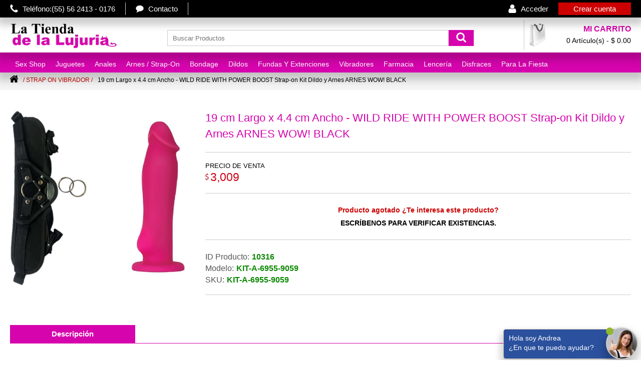

--- FILE ---
content_type: text/html; charset=UTF-8
request_url: https://www.latiendadelalujuria.com/strap-on-vibrador/19-cm-largo-x-4-4-cm-ancho-wild-ride-with-power-boost-strap-on-kit-dildo-y-arnes-arnes-wow-black/
body_size: 9866
content:
<!DOCTYPE html><html lang="es-MX"><head><title>&#129351;&#129351; 19 cm Largo x 4.4 cm Ancho - WILD RIDE WITH POWER BOOST Strap-on Kit Dildo y Arnes ARNES WOW! BLACK</title><meta charset="UTF-8"><meta http-equiv="Content-Type" content="text/html; charset=UTF-8"><meta name="description" content=""><meta NAME="KEYWORDS" CONTENT=""><meta name="author" content="La Tienda de la Lujuria"><meta NAME="Resource-type" CONTENT="Document"><meta NAME="DateCreated" CONTENT="GMT-6"><meta NAME="robots" content="index"><meta NAME="distribution" CONTENT="global"><meta name="viewport" content="width=device-width, initial-scale=1, maximum-scale=5"><meta name="apple-mobile-web-app-capable" content="yes"><meta property="og:type" content="article"><meta property="og:title" content="19 cm Largo x 4.4 cm Ancho - WILD RIDE WITH POWER BOOST Strap-on Kit Dildo y Arnes ARNES WOW! BLACK"><meta property="og:site_name" content="La Tienda de la Lujuria"><meta property="og:url" content="https://www.latiendadelalujuria.com/strap-on-vibrador/19-cm-largo-x-4-4-cm-ancho-wild-ride-with-power-boost-strap-on-kit-dildo-y-arnes-arnes-wow-black/"><meta property="og:description" content=""><meta property="og:image" content="https://www.latiendadelalujuria.com/file/25413/icon.jpg"><meta property="og:updated_time" content="2023-05-08T01:18:53:-06:00"><meta property="og:locale" content="es_MX"><meta property="fb:admins" content="118120098381638"><meta property="fb:app_id" content=""><meta name="twitter:title" content="19 cm Largo x 4.4 cm Ancho - WILD RIDE WITH POWER BOOST Strap-on Kit Dildo y Arnes ARNES WOW! BLACK"><meta name="twitter:description" content=""><meta name="twitter:card" content=""><meta name="twitter:url" content="https://www.latiendadelalujuria.com/strap-on-vibrador/19-cm-largo-x-4-4-cm-ancho-wild-ride-with-power-boost-strap-on-kit-dildo-y-arnes-arnes-wow-black/"><meta name="twitter:image" content="https://www.latiendadelalujuria.com/file/25413/icon.jpg"><meta name="twitter:site" content="@TiendaLujuria"><meta name="twitter:creator" content="@TiendaLujuria"><meta property="article:published_time" content="2023-05-08T01:18:53:-06:00"><meta property="article:modified_time" content="2023-05-08T01:18:53:-06:00"><meta property="article:section" content="Tienda en Linea"><meta property="article:tag" content="Strap on Vibrador"><link rel="canonical" href="https://www.latiendadelalujuria.com/strap-on-vibrador/19-cm-largo-x-4-4-cm-ancho-wild-ride-with-power-boost-strap-on-kit-dildo-y-arnes-arnes-wow-black/"><link rel="icon" href="https://www.latiendadelalujuria.com/favicon.ico" type="image/x-icon"/><link rel="shortcut icon" href="https://www.latiendadelalujuria.com/favicon.ico" type="image/x-icon"/><link rel="apple-touch-icon" sizes="57x57" href="https://www.latiendadelalujuria.com/favicon/apple-icon-57x57.png"><link rel="apple-touch-icon" sizes="60x60" href="https://www.latiendadelalujuria.com/favicon/apple-icon-60x60.png"><link rel="apple-touch-icon" sizes="72x72" href="https://www.latiendadelalujuria.com/favicon/apple-icon-72x72.png"><link rel="apple-touch-icon" sizes="76x76" href="https://www.latiendadelalujuria.com/favicon/apple-icon-76x76.png"><link rel="apple-touch-icon" sizes="114x114" href="https://www.latiendadelalujuria.com/favicon/apple-icon-114x114.png"><link rel="apple-touch-icon" sizes="120x120" href="https://www.latiendadelalujuria.com/favicon/apple-icon-120x120.png"><link rel="apple-touch-icon" sizes="144x144" href="https://www.latiendadelalujuria.com/favicon/apple-icon-144x144.png"><link rel="apple-touch-icon" sizes="152x152" href="https://www.latiendadelalujuria.com/favicon/apple-icon-152x152.png"><link rel="apple-touch-icon" sizes="180x180" href="https://www.latiendadelalujuria.com/favicon/apple-icon-180x180.png"><link rel="icon" type="image/png" sizes="192x192"  href="https://www.latiendadelalujuria.com/favicon/android-icon-192x192.png"><link rel="icon" type="image/png" sizes="32x32" href="https://www.latiendadelalujuria.com/favicon/favicon-32x32.png"><link rel="icon" type="image/png" sizes="96x96" href="https://www.latiendadelalujuria.com/favicon/favicon-96x96.png"><link rel="icon" type="image/png" sizes="16x16" href="https://www.latiendadelalujuria.com/favicon/favicon-16x16.png"><link rel="manifest" href="https://www.latiendadelalujuria.com/favicon/manifest.json"><meta name="msapplication-TileColor" content="#FFFFFF"><meta name="msapplication-TileImage" content="https://www.latiendadelalujuria.com/favicon/ms-icon-144x144.png"><meta name="theme-color" content="#d604ad"><script src="https://www.latiendadelalujuria.com/template/JAVA/main.js?v=20250202133037"></script><link rel="stylesheet" type="text/css" href="https://www.latiendadelalujuria.com/template/css/1/index.css?v=20250202133037" media="all"><script src="https://www.latiendadelalujuria.com/template/CUERPO/product/1/1.js?v=20250202133037"></script>


<script type="application/ld+json">{"@context": "https://www.latiendadelalujuria.com","@type": "Produc","headline": "19 cm Largo x 4.4 cm Ancho - WILD RIDE WITH POWER BOOST Strap-on Kit Dildo y Arnes ARNES WOW! BLACK","image": "https://www.latiendadelalujuria.com/file/25413/icon.jpg","author": {"@type": "Empresa","name": "La Tienda de la Lujuria"},"datePublished": "2023-05-08","articleBody": ""}</script></head><body onload="main();" onresize="main();" id="jprocesar"><script>function inicio(){}</script><nav class="wfl" id="menu_id"><div class="sombra m-b1 antisombra"><a href="tel:555624130176" title="Tel&eacute;fono La Tienda de la Lujuria" class="m-tel m-bot-b1 fx-texto2">Tel&eacute;fono:(55) 56 2413 - 0176</a><a href="https://www.latiendadelalujuria.com/contacto/" class="m-men m-bot-b1 fx-texto2">Contacto</a><div class="m-bot-opci"><a href="https://www.latiendadelalujuria.com/account/" class="m-i fx-texto2" rel="nofollow">Acceder</a><a href="https://www.latiendadelalujuria.com/account/register/" class="m-c fx-texto2" rel="nofollow">Crear cuenta</a></div></div><div class="m-none-b2 m-b2 sombra" id="mjbusc"><a href="https://www.latiendadelalujuria.com" class="m-logo" title="La Tienda de la Lujuria"><img loading="lazy" src="https://www.latiendadelalujuria.com/template/img/logo.webp" width="214" height="60" title="La Tienda de la Lujuria" alt="La Tienda de la Lujuria"></a><div class="m-porta-b"><form action="https://www.latiendadelalujuria.com/search/" method="post" onsubmit="procesar_exe()" placeholder="Buscar Productos" class="menu_buscar_form"><input type="text" placeholder="Buscar Productos" value="" name="q" class="buscar-input"><button type="submit" title="Buscar" class="buscar-boton"></button></form></div><div class="m-mica pointer" onclick="m_list();"><div class="m-mica-t">MI CARRITO</div><div class="m-mica-p" id="marticulos_pc">0 Art&iacute;culo(s) - $ 0.00</div></div></div><div class="m-none-b3 m-b3 sombra m-b3-c0" id="mjmenu"><div class="row m-anti-row"><a title="La Tienda De La Lujuria" href="https://www.latiendadelalujuria.com" class="m-link" id="mjc1" onmouseenter="m_on1();" onmousemove="m_on1();" onselect="m_on1();" onmouseout="m_of1();" onmouseover="m_on1();">Sex Shop </a><div id="mjcmv1" onclick="mj_mv1();" class="m-mv-pes"></div><div class="m-porta-link"><div class="display_none m-porta-sm-0-1 m-porta-sm sombra" id="mj1" onmouseout="m_of1();" onmouseover="m_on1();"><a title="Outlet Sex Shop Juguetes y productos erot&iacute;cos" href="https://www.latiendadelalujuria.com/outlet/" class="m-link-sub">Articulos Y Juguetes De Outlet</a><a title="Sex Shop Para Gays" href="https://www.latiendadelalujuria.com/gay/" class="m-link-sub">Gays</a><a title="Sex Shop Para Hombres" href="https://www.latiendadelalujuria.com/hombres/" class="m-link-sub">Hombres</a><a title="Sex Shop Para Lesbianas" href="https://www.latiendadelalujuria.com/lesbianas/" class="m-link-sub">Lesbianas</a><a title="Sex Shop Para Mujeres" href="https://www.latiendadelalujuria.com/mujeres/" class="m-link-sub">Mujeres</a></div></div><a title="Juguetes Sexuales" href="https://www.latiendadelalujuria.com/juguetes-sexuales/" class="m-link" id="mjc2" onmouseenter="m_on2();" onmousemove="m_on2();" onselect="m_on2();" onmouseout="m_of2();" onmouseover="m_on2();">Juguetes </a><div id="mjcmv2" onclick="mj_mv2();" class="m-mv-pes"></div><div class="m-porta-link"><div class="display_none m-porta-sm2 m-porta-sm sombra" id="mj2" onmouseout="m_of2();" onmouseover="m_on2();"><div class="m-porta-sm-c"><div class="m-porta-col"><a title="Anillo de Contencion Para El Pene" href="https://www.latiendadelalujuria.com/anillo-de-contencion/" class="m-link-sub">Anillo De Contencion</a><a title="Anillos Vibradores Para El Pene" href="https://www.latiendadelalujuria.com/anillos-para-clitoris/" class="m-link-sub">Anillos Vibradores</a><a title="Arnes y Strap on Para Mujeres" href="https://www.latiendadelalujuria.com/strap-on/" class="m-link-sub">Arnes / Strapon</a><a title="Bala Vibradoras Sexuales" href="https://www.latiendadelalujuria.com/bala-vibradora-sexual/" class="m-link-sub">Balas Vibradoras</a><a title="Bala Vibradoras Sexuales A Control remoto" href="https://www.latiendadelalujuria.com/balas-vibradoras/" class="m-link-sub">Balas Vibradoras Remoto</a><a title="Bolas Vaginales Kegel, Bolas Chinas" href="https://www.latiendadelalujuria.com/bolas/" class="m-link-sub">Bolas Kegel</a><a title="Bolas Vaginales Kegel, Bolas Chinas Con Vibradpr" href="https://www.latiendadelalujuria.com/bolas-vaginales-kegel-con-vibrador/" class="m-link-sub">Bolas Kegel Con Vibrador</a><a title="Bombas De Vacio Para El Pene" href="https://www.latiendadelalujuria.com/bombas-de-vacio/" class="m-link-sub">Bombas De Vacío</a><a title="Bondage, Fetiches Y Sadomasoquismo" href="https://www.latiendadelalujuria.com/bondage/" class="m-link-sub">Bondage BDSM</a></div><div class="m-porta-col"><a title="Datos Sexuales" href="https://www.latiendadelalujuria.com/dados-sexuales/" class="m-link-sub">Dados Sexuales</a><a title="Dildos y Consoladores" href="https://www.latiendadelalujuria.com/dildos/" class="m-link-sub">Dildos y Consoladores</a><a title="Fundas y Extenciones Para El Pene" href="https://www.latiendadelalujuria.com/fundas-y-extensiones/" class="m-link-sub">Fundas y Extensiones</a><a title="Juegos De mesas Sexuales" href="https://www.latiendadelalujuria.com/juegos-de-mesa/" class="m-link-sub">Juegos De Mesa</a><a title="Juguetes Sexuales Anales" href="https://www.latiendadelalujuria.com/juguetes-anales/" class="m-link-sub">Juguetes Anales</a><a title="Juguetes Sexuales Inflables" href="https://www.latiendadelalujuria.com/juguetes-inflables/" class="m-link-sub">Juguetes Inflables</a><a title="Masturbadores Para Hombres" href="https://www.latiendadelalujuria.com/masturbadores/" class="m-link-sub">Masturbadores</a><a title="Accesorios para Pole Dancer" href="https://www.latiendadelalujuria.com/pole-dance/" class="m-link-sub">Pole Dancer</a><a title="Vibradores Sexuales" href="https://www.latiendadelalujuria.com/vibradores/" class="m-link-sub">Vibradores Sexuales</a></div></div></div></div><a title="Juguetes Anales" href="https://www.latiendadelalujuria.com/juguetes-anales/" class="m-link" id="mjc3" onmouseenter="m_on3();" onmousemove="m_on3();" onselect="m_on3();" onmouseout="m_of3();" onmouseover="m_on3();">Anales </a><div id="mjcmv3" onclick="mj_mv3();" class="m-mv-pes"></div><div class="m-porta-link"><div class="display_none m-porta-sm3 m-porta-sm sombra" id="mj3" onmouseout="m_of3();" onmouseover="m_on3();"><a title="Bolas Para El Ano" href="https://www.latiendadelalujuria.com/bolas-anales/" class="m-link-sub">Bolas Anales</a><a title="Limpieza Anal" href="https://www.latiendadelalujuria.com/enema-ducha-anal/" class="m-link-sub">Ducha Anal</a><a title="Kit De Juguetes Anales" href="https://www.latiendadelalujuria.com/kit-de-juguetes-anales/" class="m-link-sub">Kit De Juguetes Anales</a><a title="Masageador Prostatico" href="https://www.latiendadelalujuria.com/vibrador-prostatico/" class="m-link-sub">Masageador Prostatico</a><a title="Plug Anales" href="https://www.latiendadelalujuria.com/plug-anal/" class="m-link-sub">Plug Anal</a><a title="Plug Anal Con Cola" href="https://www.latiendadelalujuria.com/plug-anal-cola-de-zorro-gato-caballo/" class="m-link-sub">Plug Anales Con Cola</a><a title="Plug Anales Con Vibrador" href="https://www.latiendadelalujuria.com/plug-anal-con-vibrador/" class="m-link-sub">Plug Anal Con Vibrador</a><a title="Vibradores Anales Para Hombres" href="https://www.latiendadelalujuria.com/vibrador-anal-para-hombres/" class="m-link-sub">Vibradores Anales Para Hombres</a><a title="Vibradores Anales Para Mujeres" href="https://www.latiendadelalujuria.com/vibrador-anal-para-mujeres/" class="m-link-sub">Vibradores Anales Para Mujeres</a></div></div><a title="Strap-on Arnes Para Mujeres" href="https://www.latiendadelalujuria.com/strap-on/" class="m-link" id="mjc4" onmouseenter="m_on4();" onmousemove="m_on4();" onselect="m_on4();" onmouseout="m_of4();" onmouseover="m_on4();">Arnes / Strap-On </a><div id="mjcmv4" onclick="mj_mv4();" class="m-mv-pes"></div><div class="m-porta-link"><div class="display_none m-porta-sm4 m-porta-sm sombra" id="mj4" onmouseout="m_of4();" onmouseover="m_on4();"><a title="Arnes Para Dildos" href="https://www.latiendadelalujuria.com/strapon-para-dildos/" class="m-link-sub">Arneses Para Dildos</a><a title="Arnes Con Consolador De Silicona" href="https://www.latiendadelalujuria.com/arnes/" class="m-link-sub">Strap On Con Dildo</a><a title="Arnes Con Vibrador" href="https://www.latiendadelalujuria.com/strap-on-vibrador/" class="m-link-sub">Strap On Con Vibrador</a><a title="Arnes Con Doble Penetración" href="https://www.latiendadelalujuria.com/strap-on-doble-penetracion/" class="m-link-sub">Strap On Doble Penetración</a><a title="Arnes Con Sin Correas" href="https://www.latiendadelalujuria.com/strap-on-sin-correas/" class="m-link-sub">Strap On Sin correas</a><a title="Arnes Strap On para Hombres" href="https://www.latiendadelalujuria.com/fundas-para-el-pene-con-arnes/" class="m-link-sub">Strap Para Hombres</a></div></div><a title="Bondage, Sadomasoquismos y Fetiches" href="https://www.latiendadelalujuria.com/bondage/" class="m-link" id="mjc5" onmouseenter="m_on5();" onmousemove="m_on5();" onselect="m_on5();" onmouseout="m_of5();" onmouseover="m_on5();">Bondage </a><div id="mjcmv5" onclick="mj_mv5();" class="m-mv-pes"></div><div class="m-porta-link"><div class="display_none m-porta-sm5 m-porta-sm sombra" id="mj5" onmouseout="m_of5();" onmouseover="m_on5();"><div class="m-porta-sm-c"><div class="m-porta-col"><a title="Antifazes Y Mascaras Sexuales Bondage y fetichistas" href="https://www.latiendadelalujuria.com/antifazes-y-mascaras/" class="m-link-sub">Antifazes Y Mascaras</a><a title="Cinturones de castidad" href="https://www.latiendadelalujuria.com/castidad/" class="m-link-sub">Castidad</a><a title="Columpios Para Posiciones Sexuales" href="https://www.latiendadelalujuria.com/columpios-para-sexo/" class="m-link-sub">Columpios Para Sexo</a><a title="Esposas y Sogas Bondage" href="https://www.latiendadelalujuria.com/esposas/" class="m-link-sub">Esposas Y Sogas</a><a title="Juguetes Sexuales De Metal" href="https://www.latiendadelalujuria.com/juguetes-de-metal/" class="m-link-sub">Juguetes de Metal</a><a title="Kit Bondage" href="https://www.latiendadelalujuria.com/kit-bondage/" class="m-link-sub">KIT Bondage</a><a title="Latigos Bondage" href="https://www.latiendadelalujuria.com/latigos/" class="m-link-sub">Latigos</a></div><div class="m-porta-col"><a title="Traje Bondaje Para Hombres" href="https://www.latiendadelalujuria.com/lenceria-bondage-hombres/" class="m-link-sub">Lencería BDSM Para Hombre</a><a title="Taje Bondaje Para Mujeres" href="https://www.latiendadelalujuria.com/lenceria-bondage/" class="m-link-sub">Lencería BDSM Para Mujer</a><a title="Maquinas de Sexo Bondage" href="https://www.latiendadelalujuria.com/maquinas-de-sexo/" class="m-link-sub">Maquinas De Sexo</a><a title="Mordazas y Tapabocas Bondage" href="https://www.latiendadelalujuria.com/mordazas/" class="m-link-sub">Mordazas</a><a title="Perzoneras Bondage" href="https://www.latiendadelalujuria.com/pezoneras-bdsm/" class="m-link-sub">Pinzas para pezones</a><a title="Velas Para Masaje" href="https://www.latiendadelalujuria.com/velas-para-masaje-erotico/" class="m-link-sub">Velas Para Masajes</a><a title="Masajeadores Para Clitoris Bondage" href="https://www.latiendadelalujuria.com/vibradores-para-sesion-bondage-bdsm/" class="m-link-sub">Vibrador Bondage</a></div></div></div></div><a title="Dildos Y Consoladores" href="https://www.latiendadelalujuria.com/dildos/" class="m-link" id="mjc6" onmouseenter="m_on6();" onmousemove="m_on6();" onselect="m_on6();" onmouseout="m_of6();" onmouseover="m_on6();">Dildos </a><div id="mjcmv6" onclick="mj_mv6();" class="m-mv-pes"></div><div class="m-porta-link"><div class="display_none m-porta-sm6 m-porta-sm sombra" id="mj6" onmouseout="m_of6();" onmouseover="m_on6();"><div class="m-porta-sm-c">
<div class="m-porta-col">
<a title="Dildos Y Consoladores Pequeños" href="https://www.latiendadelalujuria.com/dildo-10/" class="m-link-sub">Dildos 10 y 14 Centimetros</a>
<a title="Dildos Y Consoladores De 15 a 19 Centimetros" href="https://www.latiendadelalujuria.com/dildo-15/" class="m-link-sub">Dildos 15 y 19 Centimetros</a>
<a title="Dildos Y Consoladores De 20 a 24 Centimetros" href="https://www.latiendadelalujuria.com/dildo-20/" class="m-link-sub">Dildos 20 y 24 Centimetros</a>
<a title="Dildos Y Consoladores De 25 a 29 Centimetros" href="https://www.latiendadelalujuria.com/dildo-25/" class="m-link-sub">Dildos 25 y 29 Centimetros</a>
<a title="Dildos Y Consoladores De 30 a 40 Centimetros" href="https://www.latiendadelalujuria.com/dildo-30/" class="m-link-sub">Dildos 30 y 40 Centimetros</a>
<a title="Dildos Y Consoladores Con Forma De Pene" href="https://www.latiendadelalujuria.com/dildos-con-forma-de-pene/" class="m-link-sub">Dildos Con Forma De Pene</a>
<a title="Dildos Y Consoladores Con Dos Cabezas" href="https://www.latiendadelalujuria.com/dildos-de-doble-cabeza/" class="m-link-sub">Dildo De Doble Cabeza</a>
<a title="Dildos Largos, Grandes y Gruesos" href="https://www.latiendadelalujuria.com/dildos-extremos/" class="m-link-sub">Dildos Extremos</a>



<a title="Dildos Con Testiculos" href="https://www.latiendadelalujuria.com/dildos-realistas/" class="m-link-sub">Dildos Realistas</a>
<a title="Dildos Con Testiculos" href="https://www.latiendadelalujuria.com/dildos-de-fantasia/" class="m-link-sub">Dildos De Fantasia</a>
<a title="Dildos Con Testiculos" href="https://www.latiendadelalujuria.com/dildos-con-testiculos/" class="m-link-sub">Dildos Con Testiculos</a>
<a title="Dildos Sin Testiculos" href="https://www.latiendadelalujuria.com/dildos-sin-testiculos/" class="m-link-sub">Dildos Sin Testiculos</a>
<a title="Dildos Sin Testiculos" href="https://www.latiendadelalujuria.com/dildos-curvos/" class="m-link-sub">Dildos Curvos</a>

<a title="Dildos Y Consoladores Con Femeninos" href="https://www.latiendadelalujuria.com/dildos-femenino/" class="m-link-sub">Dildos Femeninos</a>
<a title="Dildos Y Consoladores Mutantes" href="https://www.latiendadelalujuria.com/dildos-mutantes/" class="m-link-sub">Dildos Mutantes</a>



</div>
<div class="m-porta-col">



<a title="Vibrador con Dildo De 10 a 14 Centimetros" href="https://www.latiendadelalujuria.com/vibrador-10/" class="m-link-sub">Vibradores 10 y 14 Centimetros</a>
<a title="Vibrador con Dildo De 15 a 19 Centimetros" href="https://www.latiendadelalujuria.com/vibrador-15/" class="m-link-sub">Vibradores 15 y 19 Centimetros</a>
<a title="Vibrador con Dildo De 20 a 24 Centimetros" href="https://www.latiendadelalujuria.com/vibrador-20/" class="m-link-sub">Vibradores 20 y 24 Centimetros</a>
<a title="Vibrador con Dildo De 25 a 29 Centimetros" href="https://www.latiendadelalujuria.com/vibrador-25/" class="m-link-sub">Vibradores 25 y 29 Centimetros</a>
<a title="Vibrador con Dildo De 30 a 40 Centimetros" href="https://www.latiendadelalujuria.com/vibrador-30/" class="m-link-sub">Vibradores 30 y 40 Centimetros</a>
<a title="Vibrador con Dildo Con Forma De Pene" href="https://www.latiendadelalujuria.com/vibrador-con-forma-de-pene/" class="m-link-sub">Vibradores Con Forma De Pene</a>
<a title="Vibrador con Dildo Con Dos Cabezas" href="https://www.latiendadelalujuria.com/vibrador-de-dos-cabezas/" class="m-link-sub">Vibrador De Doble Cabeza</a>
<a title="Vibradores Largos, Grandes y Gruesos" href="https://www.latiendadelalujuria.com/vibradores-extremos/" class="m-link-sub">Vibradores Extremos</a>

<a title="Vibradores Largos, Grandes y Gruesos" href="https://www.latiendadelalujuria.com/vibradores-realistas/" class="m-link-sub">Vibradores Realistas</a>
<a title="Vibradores Largos, Grandes y Gruesos" href="https://www.latiendadelalujuria.com/vibradores-de-fantasia/" class="m-link-sub">Vibradores de Fantasia</a>
<a title="Vibradores Largos, Grandes y Gruesos" href="https://www.latiendadelalujuria.com/vibradores-con-testiculos/" class="m-link-sub">Vibradores con Testiculos</a>
<a title="Vibradores Largos, Grandes y Gruesos" href="https://www.latiendadelalujuria.com/vibradores-sin-testiculos/" class="m-link-sub">Vibradores sin Testiculos</a>
<a title="Vibradores Largos, Grandes y Gruesos" href="https://www.latiendadelalujuria.com/vibradores-curvos/" class="m-link-sub">Vibradores Curvos</a>




<a title="Vibradores Con Femeninos" href="https://www.latiendadelalujuria.com/vibrador-vaginal/" class="m-link-sub">Vibradores Femeninos</a>
</div>
</div></div></div><a title="Fundas Y Extenciones Para el Pene" href="https://www.latiendadelalujuria.com/fundas-y-extensiones/" class="m-link" id="mjc7" onmouseenter="m_on7();" onmousemove="m_on7();" onselect="m_on7();" onmouseout="m_of7();" onmouseover="m_on7();">Fundas Y Extenciones </a><div id="mjcmv7" onclick="mj_mv7();" class="m-mv-pes"></div><div class="m-porta-link"><div class="display_none m-porta-sm7 m-porta-sm sombra" id="mj7" onmouseout="m_of7();" onmouseover="m_on7();"><a title="Dildo Hueco con Arnes" href="https://www.latiendadelalujuria.com/fundas-para-el-pene-con-arnes/" class="m-link-sub">Fundas Para Pene Con Arnes</a><a title="Extencion de Silicon" href="https://www.latiendadelalujuria.com/fundas-dildodo-hueco/" class="m-link-sub">Fundas Para Pene De Silicon</a><a title="Dildo Hueco Con Textura" href="https://www.latiendadelalujuria.com/fundas-texturizada-para-el-pene/" class="m-link-sub">Funda Para Pene Con Texturas</a><a title="Dildo Hueco Con Vibrador" href="https://www.latiendadelalujuria.com/fundas-para-el-pene-con-vibrador/" class="m-link-sub">Funda Para Pene Con Vibrador</a></div></div><a title="Vibradores Sexuales" href="https://www.latiendadelalujuria.com/vibradores/" class="m-link" id="mjc8" onmouseenter="m_on8();" onmousemove="m_on8();" onselect="m_on8();" onmouseout="m_of8();" onmouseover="m_on8();">Vibradores </a><div id="mjcmv8" onclick="mj_mv8();" class="m-mv-pes"></div><div class="m-porta-link"><div class="display_none m-porta-sm8 m-porta-sm sombra" id="mj8" onmouseout="m_of8();" onmouseover="m_on8();"><div class="m-porta-sm-c"><div class="m-porta-col"><a title="Anillos Vibradores Para El Pene" href="https://www.latiendadelalujuria.com/anillos-para-clitoris/" class="m-link-sub">Anillos Vibradores</a><a title="Bala Vibradoras Sexuales" href="https://www.latiendadelalujuria.com/bala-vibradora-sexual/" class="m-link-sub">Balas Vibradoras</a><a title="Bala Vibradoras Sexuales A Control remoto" href="https://www.latiendadelalujuria.com/balas-vibradoras/" class="m-link-sub">Balas Vibradoras A Control Remoto</a><a title="Bolas Vaginales Kegel, Bolas Chinas Con Vibradpr" href="https://www.latiendadelalujuria.com/bolas-vaginales-kegel-con-vibrador/" class="m-link-sub">Bolas Kegel Con Vibrador</a><a title="Fundas Para El pene" href="https://www.latiendadelalujuria.com/fundas-para-el-pene-con-vibrador/" class="m-link-sub">Fundas Para El Pene</a><a title="Masajeadores Para El CLitoris" href="https://www.latiendadelalujuria.com/masajeador-de-clitoris/" class="m-link-sub">Masajeadores De Clitoris</a><a title="Masturbador Vibrador" href="https://www.latiendadelalujuria.com/masturbadores-con-vibrador/" class="m-link-sub">Masturbadores con Vibrador</a><a title="Maquinas de Sexo" href="https://www.latiendadelalujuria.com/maquinas-de-sexo/" class="m-link-sub">Maquinas De Sexo</a><a title="Simuladores de Sexo Oral" href="https://www.latiendadelalujuria.com/estimulador-de-clitoris/" class="m-link-sub">Seccionadores de clítoris</a><a title="Strap on Con Vibrador" href="https://www.latiendadelalujuria.com/strap-on-vibrador/" class="m-link-sub">Strap on Con Vibrador</a></div><div class="m-porta-col"><a title="Vibradores A Control Remoto" href="https://www.latiendadelalujuria.com/vibrador-control-remoto/" class="m-link-sub">Vibradorres A Control Remoto</a><a title="Vibradores Anales" href="https://www.latiendadelalujuria.com/vibradores-anales/" class="m-link-sub">Vibradorres Anales</a><a title="Masajeadores Para Clitoris Bondage" href="https://www.latiendadelalujuria.com/vibradores-para-sesion-bondage-bdsm/" class="m-link-sub">Vibrador Bondage</a><a title="Vibradores Con Dos Cabezas" href="https://www.latiendadelalujuria.com/vibrador-de-dos-cabezas/" class="m-link-sub">Vibrador De Dos Cabezas</a><a title="Vibradores Con Forma De Pene" href="https://www.latiendadelalujuria.com/vibrador-con-forma-de-pene/" class="m-link-sub">Vibrador Con Forma De Pene</a><a title="Vibradores Controlados por Celular" href="https://www.latiendadelalujuria.com/vibradores-app/" class="m-link-sub">Vibradorres Con APP</a><a title="Vibradores con diseño Elegante Para Mujeres" href="https://www.latiendadelalujuria.com/vibrador-vaginal/" class="m-link-sub">Vibradores Femeninos</a><a title="Vibradores Multiorgasmicos Para Mujeres" href="https://www.latiendadelalujuria.com/multiorgasmicos/" class="m-link-sub">Vibrador Multiorgasmico</a><a title="Vibradores Para Parejas" href="https://www.latiendadelalujuria.com/vibradores-para-parejas/" class="m-link-sub">Vibradores Para Parejas</a><a title="Vibradores para Zona G" href="https://www.latiendadelalujuria.com/vibradores-para-punto-g-solo-mujeres/" class="m-link-sub">Vibradores Para Punto G</a></div></div></div></div><a title="Farmacia Erotica México" href="https://www.latiendadelalujuria.com/farmacia-erotica/" class="m-link" id="mjc9" onmouseenter="m_on9();" onmousemove="m_on9();" onselect="m_on9();" onmouseout="m_of9();" onmouseover="m_on9();">Farmacia </a><div id="mjcmv9" onclick="mj_mv9();" class="m-mv-pes"></div><div class="m-porta-link"><div class="display_none m-porta-sm9 m-porta-sm sombra" id="mj9" onmouseout="m_of9();" onmouseover="m_on9();"><div class="m-porta-sm-c"><div class="m-porta-col"><a title="Aceites y Cremas Para Masaje Er&oacute;tico" href="https://www.latiendadelalujuria.com/masajes/" class="m-link-sub">Aceites y Cremas Para Masaje</a><a title="Pastillas Afrodiciacas" href="https://www.latiendadelalujuria.com/afrodisiacos/" class="m-link-sub">Afrodisíacos</a><a title="Limpieza De Juguetes Sexuales" href="https://www.latiendadelalujuria.com/higiene/" class="m-link-sub">Antibacteriales Para Juguetes</a><a title="Brillo Labial Para Besos Y Sexo Oral" href="https://www.latiendadelalujuria.com/brillo-labial-para-sexo-oral/" class="m-link-sub">Brillo Labial</a><a title="Condonería" href="https://www.latiendadelalujuria.com/condones/" class="m-link-sub">Condones</a><a title="Copa Menstruales" href="https://www.latiendadelalujuria.com/copa-menstrual/" class="m-link-sub">Copa Menstruales</a><a title="Pomadas Para Alargar El Pene" href="https://www.latiendadelalujuria.com/crema-para-alargar-el-pene/" class="m-link-sub">Crema Para El Pene</a><a title="Cremas Reafirmantes Corporales" href="https://www.latiendadelalujuria.com/cremas-reafirmantes-corporales/" class="m-link-sub">Cremas Reafirmantes Corporales</a><a title="Cremas Rejuvenecedoras Vaginal y Anal" href="https://www.latiendadelalujuria.com/cremas-rejuvenecedoras-vaginal/" class="m-link-sub">Cremas Rejuvenecedoras</a><a title="Higuiene Para Sexo Anal" href="https://www.latiendadelalujuria.com/enema-ducha-anal/" class="m-link-sub">Ducha Anal</a><a title="Dulces Para Tener Sexo Oral" href="https://www.latiendadelalujuria.com/caramelos-y-dulces-para-sexo-oral/" class="m-link-sub">Dulces Para Sexo Oral</a></div><div class="m-porta-col"><a title="Crema Multi Orgasmica" href="https://www.latiendadelalujuria.com/intensificadores/" class="m-link-sub">Gel Multiorgasmos</a><a title="Lubicante Con Anestesia Para Sexo Anal" href="https://www.latiendadelalujuria.com/lubricante-anal/" class="m-link-sub">Lubricante Anal</a><a title="Lubricante A Base De Agua Para Sexo" href="https://www.latiendadelalujuria.com/lubricantes/" class="m-link-sub">Lubricantes A Base Agua</a><a title="Lubricante De Sabores" href="https://www.latiendadelalujuria.com/mejor-sexo-oral/" class="m-link-sub">Lubricantes De Sabor</a><a title="Lubicante De Silicon" href="https://www.latiendadelalujuria.com/lubricante-de-silicon/" class="m-link-sub">Lubricantes De Silicon</a><a title="Loción Con Feromonas" href="https://www.latiendadelalujuria.com/perfumes/" class="m-link-sub">Perfumes Con Feromonas</a><a title="Pintura Comestible" href="https://www.latiendadelalujuria.com/pinturas-comestibles/" class="m-link-sub">Pinturas Comestibles</a><a title="Polvos Comestibles Corporales Para Sexo" href="https://www.latiendadelalujuria.com/polvos-corporales/" class="m-link-sub">Polvos Corporales</a><a title="Sales de ba&ntilde; Sensual" href="https://www.latiendadelalujuria.com/sales-de-bano/" class="m-link-sub">Sales De Baño</a><a title="Desensibilizador Para El Pene" href="https://www.latiendadelalujuria.com/desensibilizadores/" class="m-link-sub">Retardantes Para El Pene</a><a title="Velas Para Masaje Er&oacute;tico" href="https://www.latiendadelalujuria.com/velas-para-masaje-erotico/" class="m-link-sub">Velas Para Masaje</a></div></div></div></div><a title="Lencería Sexy" href="https://www.latiendadelalujuria.com/lenceria-sexy/" class="m-link" id="mjc10" onmouseenter="m_on10();" onmousemove="m_on10();" onselect="m_on10();" onmouseout="m_of10();" onmouseover="m_on10();">Lencer&iacute;a </a><div id="mjcmv10" onclick="mj_mv10();" class="m-mv-pes"></div><div class="m-porta-link"><div class="display_none m-porta-sm10 m-porta-sm sombra" id="mj10" onmouseout="m_of10();" onmouseover="m_on10();"><div class="m-porta-sm-c"><div class="m-porta-col"><a title="baby Doll Sexy" href="https://www.latiendadelalujuria.com/baby-doll/" class="m-link-sub">Baby Doll</a><a title="Bodys Sexy" href="https://www.latiendadelalujuria.com/bodys-para-mujer/" class="m-link-sub">Bodys</a><a title="Bikinis,Boxers y Cacheteros Sexy" href="https://www.latiendadelalujuria.com/bikinis-y-boxers-para-mujer/" class="m-link-sub">Bikinis Para Mujer</a><a title="Brasieres Sexy" href="https://www.latiendadelalujuria.com/brasieres-eroticas-para-mujeres/" class="m-link-sub">Brasieres</a><a title="Coordinados Para Mujer Sexy" href="https://www.latiendadelalujuria.com/coordinados-de-lenceria/" class="m-link-sub">Coordinados Para Mujer</a><a title="Corserteria Sexy" href="https://www.latiendadelalujuria.com/corset/" class="m-link-sub">Corset Para Mujer</a><a title="Lencería Comestible Para Hombre" href="https://www.latiendadelalujuria.com/lenceria-sexy-comestible-para-hombre/" class="m-link-sub">Lencería Comestible Para Hombres</a><a title="Lencería Comestible Para Mujer" href="https://www.latiendadelalujuria.com/lenceria-sexy-comestible-para-mujer/" class="m-link-sub">Lencería Comestible Para Mujeres</a></div><div class="m-porta-col"><a title="Lencería Para Hombre Sexy" href="https://www.latiendadelalujuria.com/lenceria-sexy-para-hombre/" class="m-link-sub">Lencería Sexy Para Hombre</a><a title="Lencería Para Mujer Sexy" href="https://www.latiendadelalujuria.com/lenceria-sexy-para-mujer/" class="m-link-sub">Lencería Sexy Para Mujer</a><a title="Traje Bondage Para HomBre Sexy" href="https://www.latiendadelalujuria.com/lenceria-bondage-hombres/" class="m-link-sub">Lencería Bondaje Para Hombre</a><a title="Traje Bondage Para Mujer Sexy" href="https://www.latiendadelalujuria.com/lenceria-bondage/" class="m-link-sub">Lencería Bondaje Para Mujer</a><a title="Medias Y Pantimedias Sexy" href="https://www.latiendadelalujuria.com/medias-sexys-para-mujer/" class="m-link-sub">Medias y Pantimedias</a><a title="Ligueros Sexy" href="https://www.latiendadelalujuria.com/ligueros/" class="m-link-sub">Ligueros</a><a title="Tangas Sexy" href="https://www.latiendadelalujuria.com/tangas-para-mujer/" class="m-link-sub">Tangas Para Mujer</a><a title="Vestidos Sexy" href="https://www.latiendadelalujuria.com/vestidos-sexys-para-mujer/" class="m-link-sub">Vestidos Sexys</a></div></div></div></div><a title="Disfraces Sexys" href="https://www.latiendadelalujuria.com/disfraces-sexys/" class="m-link" id="mjc11" onmouseenter="m_on11();" onmousemove="m_on11();" onselect="m_on11();" onmouseout="m_of11();" onmouseover="m_on11();">Disfraces </a><div id="mjcmv11" onclick="mj_mv11();" class="m-mv-pes"></div><div class="m-porta-link"><div class="display_none m-porta-sm11 m-porta-sm sombra" id="mj11" onmouseout="m_of11();" onmouseover="m_on11();"><div class="m-porta-sm-c"><div class="m-porta-col"><a title="Disfraces De Aeromosa Y Pilotos Aviadores Eróticos" href="https://www.latiendadelalujuria.com/disfraz-de-aeromosa-sexy/" class="m-link-sub">Aeromosas Y Pilotos</a><a title="Disfraces De Brujas Y Caperucitas Eróticos" href="https://www.latiendadelalujuria.com/disfraz-de-brujas-y-caperucitas/" class="m-link-sub">Brujas Y Caperucitas</a><a title="Disfraces De Colegialas Y Maestras Eróticos" href="https://www.latiendadelalujuria.com/disfraz-de-colegiala-sexy/" class="m-link-sub">Colegialas Y Maestras</a><a title="Disfraces De Conejitas Y Conejos Eróticos" href="https://www.latiendadelalujuria.com/disfraz-de-conejita-sexy/" class="m-link-sub">Conejitas Y Conejos</a><a title="Disfraces De Diablitas Y Diablitos Eróticos" href="https://www.latiendadelalujuria.com/disfraz-de-diablitas-sexys/" class="m-link-sub">Diablitas Y Diablitos</a><a title="Disfraces Para Hombre Sexy" href="https://www.latiendadelalujuria.com/disfraces-para-el/" class="m-link-sub">Disfraces Para Hombre</a><a title="Disfraces Para Mujer Sexy" href="https://www.latiendadelalujuria.com/disfraces-para-ella/" class="m-link-sub">Disfraces Para Mujer</a></div><div class="m-porta-col"><a title="Disfraces De Edecanes Y Presentadores Eróticos" href="https://www.latiendadelalujuria.com/disfraz-de-edecanes-y-presentadoras-sexys/" class="m-link-sub">Edecanes Y Presentadores</a><a title="Disfraces De Enfermera Y Doctores Eróticos" href="https://www.latiendadelalujuria.com/disfraz-de-enfermera-y-doctora-sexy/" class="m-link-sub">Enfermeras Y Doctores</a><a title="Disfraces De Heroinas Villanas Eróticos" href="https://www.latiendadelalujuria.com/disfraz-de-heroinas-y-villanas-sexys/" class="m-link-sub">Heroes Y Villanos</a><a title="Disfraces De Mexicanas  Y Mexicanos Eróticos" href="https://www.latiendadelalujuria.com/disfraz-de-mexicanas-sexys/" class="m-link-sub">Mexicanas Y Mexicanos</a><a title="Disfraces De Piratas Y Marineros Eróticos" href="https://www.latiendadelalujuria.com/disfraz-de-piratas-y-marinera-sexys/" class="m-link-sub">Piratas Y Marineros</a><a title="Disfraces De Policias Militares Eróticos" href="https://www.latiendadelalujuria.com/policias-y-militares-sexys/" class="m-link-sub">Policias Y Militares</a><a title="Disfraces De Sirvientas Y Sirvientes Eróticos" href="https://www.latiendadelalujuria.com/disfraz-de-sirvienta-sexy/" class="m-link-sub">Sirvienta Y Sirvientes</a></div></div></div></div><a title="Despedidas de Soltero y Soltera" href="https://www.latiendadelalujuria.com/despedida-de-soltero/" class="m-link" id="mjc12" onmouseenter="m_on12();" onmousemove="m_on12();" onselect="m_on12();" onmouseout="m_of12();" onmouseover="m_on12();">Para La Fiesta </a><div id="mjcmv12" onclick="mj_mv12();" class="m-mv-pes"></div><div class="m-porta-link"><div class="display_none m-porta-sm12 m-porta-sm sombra" id="mj12" onmouseout="m_of12();" onmouseover="m_on12();"><a title="Datos Sexuales" href="https://www.latiendadelalujuria.com/dados-sexuales/" class="m-link-sub">Dados Sexuales</a><a title="Bromas Eroticas" href="https://www.latiendadelalujuria.com/bromas-para-fiestas/" class="m-link-sub">Bromas Sexuales</a><a title="Globos y Inblables Er&oacute;ticos" href="https://www.latiendadelalujuria.com/inflables-y-globos-para-fiesta//" class="m-link-sub">Globos Y Inflables</a><a title="Juegos De mesas Sexuales" href="https://www.latiendadelalujuria.com/juegos-de-mesa/" class="m-link-sub">Juegos De Mesa</a><a title="Juegos De mesas Sexuales" href="https://www.latiendadelalujuria.com/dulces/" class="m-link-sub">Dulces Y Caramelos</a><a title="Popotes Eroticos" href="https://www.latiendadelalujuria.com/popotes-con-forma-de-pene/" class="m-link-sub">Popotes Con Forma De Pene</a><a title="Pintura Comestible" href="https://www.latiendadelalujuria.com/pinturas-comestibles/" class="m-link-sub">Pintura Comestible</a><a title="Ramo De Dildos Y Consoladores" href="https://www.latiendadelalujuria.com/ramos-de-dildos-y-penes/" class="m-link-sub">Ramos De Dildos</a></div></div></div></div><div class="m-b">
<div class="row">
<div class="m-l-t">
<a title="La Tienda de la Lujuria Inicio" class="cat-icon-inicio" href="https://www.latiendadelalujuria.com"></a>
<a class="cat-barra-href" title="Strap on Vibrador" href="https://www.latiendadelalujuria.com/strap-on-vibrador/">/ Strap on Vibrador /</a>
<div class="cat-icon-bs">19 cm Largo x 4.4 cm Ancho - WILD RIDE WITH POWER BOOST Strap-on Kit Dildo y Arnes ARNES WOW! BLACK</div></div>
</div>
</div><div class="m-mv-b1 m-b3-c0 sombra"><div class="m-mv-me pointer" onclick="m_menu_mv();"></div><div class="m-mv-bu pointer" onclick="m_busc_mv();"></div><a href="https://www.latiendadelalujuria.com" class="m-mv-ti">La Tienda de la Lujuria</a></div><div class="m-mv-b2 sombra pointer" id="marticulos_mv" onclick="m_list();">0 Art&iacute;culo(s) - $ 0.00</div><div class="display_none m-b-opci sombra" id="mjopci"><a href="https://www.latiendadelalujuria.com/account/" class="m-link-sub fx-texto2" rel="nofollow">Acceder</a><a href="https://www.latiendadelalujuria.com/account/register/" class="m-link-sub fx-texto2" rel="nofollow">Crear cuenta</a></div><div class="display_none m-porta-mica" id="mjlist"><div class="m-porta-list"><div class="lista-barra-mc"><div class="lista-logo-buscar"><div class="lista-barra-status lista-barra-bg1 lista-barra-img1"><div class="lista-paso">Paso 1 de 3</div>Seleccionar productos</div><div class="lista-barra-status lista-barra-bg0 lista-barra-img2"><div class="lista-paso">Paso 2 de 3</div>Direccion de entrega</div><div class="lista-barra-status lista-barra-bg0 lista-barra-img3"><div class="lista-paso">Paso 3 de 3</div>Finalizar compra</div></div><div class="lista-mi-carrito pointer" onclick="m_list();"><div class="m-mica-t">MI CARRITO</div><div class="m-mica-p" id="marticulos_pc">0 Art&iacute;culo(s) - $ 0.00</div></div></div><div class="row"><div class="lista-barra-mc-title">MI CARRITO</div><style>.lista-barra-n{display:none;}</style><div class="alerta-barra alerta-error">No tiene art&iacute;culos en su carrito de compras.</div></div></div><div class="m-list-cerrar" onclick="m_list();"><div class="m-list-cerrar-boton pointer">Cerrar</div></div></div><div class="display_none m-bg" id="mjbg" onclick="m_reset();"></div></nav><section class="section"><div class="row"><div class="product-col1"><script>var img_n	= 1;img[1] = 'https://www.latiendadelalujuria.com/file/25413/strap-on-vibrador_19-cm-largo-x-4-4-cm-ancho-wild-ride-with-power-boost-strap-on-kit-dildo-y-arnes-arnes-wow-black_.webp';</script><div class="image-row-img"><img width="350" height="514" alt=" 19 cm Largo x 4.4 cm Ancho - WILD RIDE WITH POWER BOOST Strap-on Kit Dildo y Arnes ARNES WOW! BLACK" title=" 19 cm Largo x 4.4 cm Ancho - WILD RIDE WITH POWER BOOST Strap-on Kit Dildo y Arnes ARNES WOW! BLACK" class="image-main pointer" onclick="img_inc=1; img_ver();" src="https://www.latiendadelalujuria.com/file/25413/strap-on-vibrador_19-cm-largo-x-4-4-cm-ancho-wild-ride-with-power-boost-strap-on-kit-dildo-y-arnes-arnes-wow-black_.webp"/></div><div id="jimage_marco" class="image-marco display_none" onclick="image_marco_off()"></div><div id="jimage_image"></div><div class="display_none image-marco"></div><div class="display_none image-imagen"><div class="image-center" onclick="img_inc_img();"><div class="image-center2"><div id="img_carga"></div></div></div><div class="image-b1" onclick="img_dec_img();"></div><div class="image-b2" onclick="img_inc_img();"></div><div class="image-x" onclick="img_reset();"></div></div></div><div class="product-col2">﻿<div class="product-descripcion"><h1 class="product_title">19 cm Largo x 4.4 cm Ancho - WILD RIDE WITH POWER BOOST Strap-on Kit Dildo y Arnes ARNES WOW! BLACK</h1></div><div class="product-descripcion"><div class="product-precio-col"><div class="product-tex-precio left">PRECIO DE VENTA</div><div class="product-precio-norma">3,009</div></div></div><div class="product-descripcion"><div class="product-porta-cantidad"><a href="https://www.latiendadelalujuria.com/contacto/?tex=[base64]#contacto"><div class="product-t-rojo">Producto agotado ¿Te interesa este producto?</div><div class="product-t-negro">ESCR&Iacute;BENOS PARA VERIFICAR EXISTENCIAS.</div></a></div></div><div class="product-descripcion">
<div class="wfl"><div class="product-tex-des1">ID Producto:</div><div class="product-tex-des2">10316</div></div>
<div class="wfl"><div class="product-tex-des1">Modelo:</div><div class="product-tex-des2">KIT-A-6955-9059</div></div>
<div class="wfl"><div class="product-tex-des1">SKU:</div><div class="product-tex-des2">KIT-A-6955-9059</div></div>
</div></div><div class="wfl"><div class="relacionado-title-borde"><div class="relacionado_titulo">Descripci&oacute;n</div></div><p>&nbsp;</p><div class="wfl"><div class="kit-img"><a href="https://www.latiendadelalujuria.com/vibradores/wild-ride-with-power-boost/" title="Dildo Vibrador sin Testiculos de 19 cm Largo x 4.4 cm Ancho - WILD RIDE WITH POWER BOOST"><img title="Dildo Vibrador sin Testiculos de 19 cm Largo x 4.4 cm Ancho - WILD RIDE WITH POWER BOOST" alt="Dildo Vibrador sin Testiculos de 19 cm Largo x 4.4 cm Ancho - WILD RIDE WITH POWER BOOST" src="https://www.latiendadelalujuria.com/file/16044/100.webp" width="70" height="70"></a></div><div class="kit-tex"><b class="t-rosa"><a href="https://www.latiendadelalujuria.com/vibradores/wild-ride-with-power-boost/" title="Dildo Vibrador sin Testiculos de 19 cm Largo x 4.4 cm Ancho - WILD RIDE WITH POWER BOOST">Dildo Vibrador sin Testiculos de 19 cm Largo x 4.4 cm Ancho - WILD RIDE WITH POWER BOOST Una Pieza</b></a><br></div></div><p>&nbsp;</p><div class="wfl"><div class="kit-img"><a href="https://www.latiendadelalujuria.com/arnes/arnes-wow-black/" title="ARNES PARA DILDO WOW! BLACK"><img title="ARNES PARA DILDO WOW! BLACK" alt="ARNES PARA DILDO WOW! BLACK" src="https://www.latiendadelalujuria.com/file/23251/icon.webp" width="70" height="70"></a></div><div class="kit-tex"><b class="t-rosa"><a href="https://www.latiendadelalujuria.com/arnes/arnes-wow-black/" title="ARNES PARA DILDO WOW! BLACK">ARNES PARA DILDO WOW! BLACK Una Pieza</b></a><br></div></div></div><div class="wfl"><div class="relacionado-title-borde"><div class="relacionado_titulo">Relacionado</div></div>
<a href="https://www.latiendadelalujuria.com/strap-on-vibrador/20-cm-largo-x-3-9-cm-ancho-big-shot-8-strap-on-kit-dildo-y-arnes-economico/" class="product-delimitar" title=" 20 cm Largo x 3.9 cm Ancho - BIG SHOT 8&amp;quot; Strap-on Kit Dildo y Arnes Econ&oacute;mico"><div class="product-cat-porta"><img loading="lazy" title=" 20 cm Largo x 3.9 cm Ancho - BIG SHOT 8&amp;quot; Strap-on Kit Dildo y Arnes Econ&oacute;mico" alt=" 20 cm Largo x 3.9 cm Ancho - BIG SHOT 8&amp;quot; Strap-on Kit Dildo y Arnes Econ&oacute;mico" width="240" height="240" class="max-img-none product-img-240" src="https://www.latiendadelalujuria.com/file/24048/200.webp"><div class="product-cat-title">20 cm Largo x 3.9 cm Ancho - BIG SHOT 8&quot; Strap-on Kit Dildo y Arnes Económico</div><div class="product-cat-precio"><div class="product-cat-tex left t-rojo"><div class="product-cat-norma">3,019</div></div></div><div class="product-cat-meses">Pagalo a <b>18</b> Mensualidades<br>de <b>$ 167.72</b></div></div></a><a href="https://www.latiendadelalujuria.com/strap-on-vibrador/27-94-cm-largo-x-6-35-cm-ancho-pd1521-21-real-feel-deluxe-11-strap-on-kit-dildo-y-arnes-economico/" class="product-delimitar" title=" 27.94 cm Largo x 6.35 cm Ancho - PD1521-21 Real Feel Deluxe # 11 Strap-on Kit Dildo y Arnes Econ&oacute;mico"><div class="product-cat-porta"><img loading="lazy" title=" 27.94 cm Largo x 6.35 cm Ancho - PD1521-21 Real Feel Deluxe # 11 Strap-on Kit Dildo y Arnes Econ&oacute;mico" alt=" 27.94 cm Largo x 6.35 cm Ancho - PD1521-21 Real Feel Deluxe # 11 Strap-on Kit Dildo y Arnes Econ&oacute;mico" width="240" height="240" class="max-img-none product-img-240" src="https://www.latiendadelalujuria.com/file/28483/200.webp"><div class="product-cat-title">27.94 cm Largo x 6.35 cm Ancho - PD1521-21 Real Feel Deluxe # 11 Strap-on Kit Dildo y Arnes Económico</div><div class="product-cat-precio"><div class="product-cat-tex left t-rojo"><div class="product-cat-norma">2,669</div></div></div><div class="product-cat-meses">Pagalo a <b>18</b> Mensualidades<br>de <b>$ 148.28</b></div></div></a><a href="https://www.latiendadelalujuria.com/strap-on-vibrador/19-cm-largo-x-4-4-cm-ancho-wild-ride-with-power-boost-strap-on-kit-dildo-y-arnes-economico/" class="product-delimitar" title=" 19 cm Largo x 4.4 cm Ancho - WILD RIDE WITH POWER BOOST Strap-on Kit Dildo y Arnes Econ&oacute;mico"><div class="product-cat-porta"><img loading="lazy" title=" 19 cm Largo x 4.4 cm Ancho - WILD RIDE WITH POWER BOOST Strap-on Kit Dildo y Arnes Econ&oacute;mico" alt=" 19 cm Largo x 4.4 cm Ancho - WILD RIDE WITH POWER BOOST Strap-on Kit Dildo y Arnes Econ&oacute;mico" width="240" height="240" class="max-img-none product-img-240" src="https://www.latiendadelalujuria.com/file/24043/200.webp"><div class="product-cat-title">19 cm Largo x 4.4 cm Ancho - WILD RIDE WITH POWER BOOST Strap-on Kit Dildo y Arnes Económico</div><div class="product-cat-precio"><div class="product-cat-tex left t-rojo"><div class="product-cat-norma">2,009</div></div></div><div class="product-cat-meses">Pagalo a <b>18</b> Mensualidades<br>de <b>$ 111.61</b></div></div></a><a href="https://www.latiendadelalujuria.com/strap-on-vibrador/18-cm-largo-x-4-1-cm-ancho-b-170313-seducer-strap-on-kit-dildo-y-arnes-economico/" class="product-delimitar" title=" 18 cm Largo x 4.1 cm Ancho -B-170313 SEDUCER Strap-on Kit Dildo y Arnes Econ&oacute;mico"><div class="product-cat-porta"><img loading="lazy" title=" 18 cm Largo x 4.1 cm Ancho -B-170313 SEDUCER Strap-on Kit Dildo y Arnes Econ&oacute;mico" alt=" 18 cm Largo x 4.1 cm Ancho -B-170313 SEDUCER Strap-on Kit Dildo y Arnes Econ&oacute;mico" width="240" height="240" class="max-img-none product-img-240" src="https://www.latiendadelalujuria.com/file/24039/200.webp"><div class="product-cat-title">18 cm Largo x 4.1 cm Ancho -B-170313 SEDUCER Strap-on Kit Dildo y Arnes Económico</div><div class="product-cat-precio"><div class="product-cat-tex left t-rojo"><div class="product-cat-norma">1,539</div></div></div><div class="product-cat-meses">Pagalo a <b>18</b> Mensualidades<br>de <b>$ 85.50</b></div></div></a><a href="https://www.latiendadelalujuria.com/strap-on-vibrador/16-cm-largo-7-3-cm-ancho-pd1512-21-real-feel-deluxe-2-strap-on-kit-dildo-y-arnes-economico/" class="product-delimitar" title=" 16 cm Largo 7.3 cm Ancho - PD1512-21 Real Feel Deluxe # 2 Strap-on Kit Dildo y Arnes Econ&oacute;mico"><div class="product-cat-porta"><img loading="lazy" title=" 16 cm Largo 7.3 cm Ancho - PD1512-21 Real Feel Deluxe # 2 Strap-on Kit Dildo y Arnes Econ&oacute;mico" alt=" 16 cm Largo 7.3 cm Ancho - PD1512-21 Real Feel Deluxe # 2 Strap-on Kit Dildo y Arnes Econ&oacute;mico" width="240" height="240" class="max-img-none product-img-240" src="https://www.latiendadelalujuria.com/file/24040/200.webp"><div class="product-cat-title">16 cm Largo 7.3 cm Ancho - PD1512-21 Real Feel Deluxe # 2 Strap-on Kit Dildo y Arnes Económico</div><div class="product-cat-precio"><div class="product-cat-tex left t-rojo"><div class="product-cat-norma">1,369</div></div></div><div class="product-cat-meses">Pagalo a <b>18</b> Mensualidades<br>de <b>$ 76.06</b></div></div></a><a href="https://www.latiendadelalujuria.com/strap-on-vibrador/pd1513-21-real-feel-deluxe-3-light-strap-on-kit-dildo-y-arnes-economico/" class="product-delimitar" title=" PD1513-21 Real Feel Deluxe # 3 Light Strap-on Kit Dildo y Arnes Econ&oacute;mico"><div class="product-cat-porta"><img loading="lazy" title=" PD1513-21 Real Feel Deluxe # 3 Light Strap-on Kit Dildo y Arnes Econ&oacute;mico" alt=" PD1513-21 Real Feel Deluxe # 3 Light Strap-on Kit Dildo y Arnes Econ&oacute;mico" width="240" height="240" class="max-img-none product-img-240" src="https://www.latiendadelalujuria.com/file/28489/200.webp"><div class="product-cat-title">PD1513-21 Real Feel Deluxe # 3 Light Strap-on Kit Dildo y Arnes Económico</div><div class="product-cat-precio"><div class="product-cat-tex left t-rojo"><div class="product-cat-norma">1,219</div></div></div><div class="product-cat-meses">Pagalo a <b>18</b> Mensualidades<br>de <b>$ 67.72</b></div></div></a><a href="https://www.latiendadelalujuria.com/strap-on-vibrador/20-cm-largo-x-4-4-cm-ancho-dragon-spring-water-strap-on-kit-dildo-y-arnes-economico/" class="product-delimitar" title=" 20 cm Largo x 4.4 cm Ancho Dragon Spring Water Strap-on Kit Dildo y Arnes Econ&oacute;mico"><div class="product-cat-porta"><img loading="lazy" title=" 20 cm Largo x 4.4 cm Ancho Dragon Spring Water Strap-on Kit Dildo y Arnes Econ&oacute;mico" alt=" 20 cm Largo x 4.4 cm Ancho Dragon Spring Water Strap-on Kit Dildo y Arnes Econ&oacute;mico" width="240" height="240" class="max-img-none product-img-240" src="https://www.latiendadelalujuria.com/file/29743/200.webp"><div class="product-cat-title">20 cm Largo x 4.4 cm Ancho Dragon Spring Water Strap-on Kit Dildo y Arnes Económico</div><div class="product-cat-precio"><div class="product-cat-tex left t-rojo"><div class="product-cat-norma">1,199</div></div></div><div class="product-cat-meses">Pagalo a <b>18</b> Mensualidades<br>de <b>$ 66.61</b></div></div></a><a href="https://www.latiendadelalujuria.com/strap-on-vibrador/21-cm-largo-x-4-cm-ancho-nameless-sword-strap-on-kit-dildo-y-arnes-economico/" class="product-delimitar" title=" 21 cm Largo x 4 cm Ancho Nameless Sword Strap-on Kit Dildo y Arnes Econ&oacute;mico"><div class="product-cat-porta"><img loading="lazy" title=" 21 cm Largo x 4 cm Ancho Nameless Sword Strap-on Kit Dildo y Arnes Econ&oacute;mico" alt=" 21 cm Largo x 4 cm Ancho Nameless Sword Strap-on Kit Dildo y Arnes Econ&oacute;mico" width="240" height="240" class="max-img-none product-img-240" src="https://www.latiendadelalujuria.com/file/29735/200.webp"><div class="product-cat-title">21 cm Largo x 4 cm Ancho Nameless Sword Strap-on Kit Dildo y Arnes Económico</div><div class="product-cat-precio"><div class="product-cat-tex left t-rojo"><div class="product-cat-norma">1,139</div></div></div><div class="product-cat-meses">Pagalo a <b>18</b> Mensualidades<br>de <b>$ 63.28</b></div></div></a><a href="https://www.latiendadelalujuria.com/arnes/pd3358-21-penetrix-harnes-vibrador/" class="product-delimitar" title=" PD3358-21 PENETRIX HARNES VIBRADOR"><div class="product-cat-porta"><img loading="lazy" title=" PD3358-21 PENETRIX HARNES VIBRADOR" alt=" PD3358-21 PENETRIX HARNES VIBRADOR" width="240" height="240" class="max-img-none product-img-240" src="https://www.latiendadelalujuria.com/file/13696/200.webp"><div class="product-cat-title">PD3358-21 PENETRIX HARNES VIBRADOR</div><div class="product-cat-precio"><div class="product-cat-tex left t-rojo"><div class="product-cat-norma">1,129</div></div></div><div class="product-cat-meses">Pagalo a <b>18</b> Mensualidades<br>de <b>$ 62.72</b></div></div></a><a href="https://www.latiendadelalujuria.com/strap-on-vibrador/22-cm-largo-x-4-cm-ancho-telescopic-dildo-8-8-strap-on-kit-dildo-y-arnes-economico/" class="product-delimitar" title=" 22 cm Largo x 4 cm Ancho Telescopic Dildo 8.8&amp;quot; Strap-on Kit Dildo y Arnes Econ&oacute;mico"><div class="product-cat-porta"><img loading="lazy" title=" 22 cm Largo x 4 cm Ancho Telescopic Dildo 8.8&amp;quot; Strap-on Kit Dildo y Arnes Econ&oacute;mico" alt=" 22 cm Largo x 4 cm Ancho Telescopic Dildo 8.8&amp;quot; Strap-on Kit Dildo y Arnes Econ&oacute;mico" width="240" height="240" class="max-img-none product-img-240" src="https://www.latiendadelalujuria.com/file/29734/200.webp"><div class="product-cat-title">22 cm Largo x 4 cm Ancho Telescopic Dildo 8.8&quot; Strap-on Kit Dildo y Arnes Económico</div><div class="product-cat-precio"><div class="product-cat-tex left t-rojo"><div class="product-cat-norma">1,079</div></div></div><div class="product-cat-meses">Pagalo a <b>18</b> Mensualidades<br>de <b>$ 59.94</b></div></div></a></div></div></section><footer class="m-b3-c0"><div class="f-b0 sombra"><a href="https://www.latiendadelalujuria.com/ayuda/envio-gratis/" class="f-b0-envio" title="Envió gratis en pedidos superiores en pedidos superiores a $699.00">Env&iacute;o gratis en pedidos superiores a $699.00</a></div><div class="f-b1 sombra"><div class="row"><div class="f-col f-col1"><img loading="lazy" width="200" height="47" alt="La Tienda de la Lujuria" title="La Tienda de la Lujuria" src="https://www.latiendadelalujuria.com/template/PIE/1/logo_pie.webp"><p>&nbsp;</p><p>En <b style="color:#ffffff;">La Tienda de la Lujuria</b>, nos enorgullece ser la tienda de artículos para adultos más grande y confiable de México. Desde nuestro inicio, nos hemos dedicado a ofrecer a nuestros clientes una experiencia de compra única y placentera, donde la discreción, la calidad y la satisfacción son nuestros principales pilares.</p></div><div class="f-col f-col2"><h2 class="f-title">Ayuda</h2><a href="https://www.latiendadelalujuria.com/ayuda/" class="f-link" title="Ayuda">Ayuda</a><a href="https://www.latiendadelalujuria.com/blog/" class="f-link" title="Blog de Noticias">Blog</a><a href="https://www.latiendadelalujuria.com/contacto/" class="f-link" title="Catálogo">Contacto</a></div><div class="f-col f-col3"><h2 class="f-title">Legales</h2><a href="https://www.latiendadelalujuria.com/ayuda/politica-de-garantia/" class="f-link" title="Política de garantía">Política de garantía</a><a href="https://www.latiendadelalujuria.com/ayuda/aviso-de-privacidad/" class="f-link" title="Aviso de Privacidad ">Aviso de Privacidad</a><a href="https://www.latiendadelalujuria.com/ayuda/terminos-y-condiciones/" class="f-link" title="Términos y Condiciones">Términos y Condiciones</a></div></div></div><div class="f-b2 center sombra">Copyright © 2026 latiendadelalujuria.com, Inc. Todos los derechos reservados.</div></footer><div id="procesar-win"></div><div id="procesar-pre"></div><a href="https://api.whatsapp.com/send?phone=+5215624130176&text=Hola+te+vi+en+https://www.latiendadelalujuria.com/strap-on-vibrador/19-cm-largo-x-4-4-cm-ancho-wild-ride-with-power-boost-strap-on-kit-dildo-y-arnes-arnes-wow-black/++" target="blank" title="¿Hola En que te puedo Ayudar?"><div class="globo-porta"><div class="globo-porta-perfil"><div class="globo-marco-perfil"><div class="globo-marco-online"><div class="globo-online"></div></div><div class="globo-foto-perfil sombra pointer"></div></div></div><div class="globo-hola borde-radius sombra"><div class="globo-tex1">Hola soy Andrea</div><div class="globo-tex2">¿En que te puedo ayudar?</div></div></div></a><div class="display_none globo-bg" onclick="m_contacto();" id="mjcontacto"></div><div id="id_globo"></div><audio id="player"><source src="https://www.latiendadelalujuria.com/template/hola/s.mp3?v=20250202133037" type="audio/mpeg"></audio><script>document.addEventListener("DOMContentLoaded",function(){setTimeout(()=>{var audio = document.getElementById("player");audio.play().catch(error =>{console.log("El navegador bloqueó la reproducción automática. Se requerirá interacción del usuario.");});},1500);});</script><script async src="https://www.googletagmanager.com/gtag/js?id=UA-159391969-1"></script><script>window.dataLayer = window.dataLayer || [];function gtag(){dataLayer.push(arguments);}gtag('js', new Date());gtag('config', 'UA-159391969-1');</script></body></html>

--- FILE ---
content_type: text/javascript
request_url: https://www.latiendadelalujuria.com/template/CUERPO/product/1/1.js?v=20250202133037
body_size: 182
content:
var ran = Math.floor(Math.random() * 99999999); 
var img = [];
var img_inc	= 0;
function img_ver(){
	if(0 == img_inc){img_inc	= 1;}
	imgx 	= img[img_inc];
	var element = document.getElementById("jimage_marco");element.classList.remove("display_none");
	image_arimetica();
}

function image_marco_off(){
document.getElementById("jimage_image").innerHTML = ""; 
var element = document.getElementById("jimage_marco");element.classList.add("display_none");
}

function image_arimetica(){
	if(1 < img_n)
	{
		image_n_sig = img_inc + 1;
		image_n_ant = img_inc - 1;
		if(1 > image_n_ant)
		{
		image_n_ant = img_n;
		}

		if(img_n < image_n_sig)
		{
		image_n_sig = 1;
		}	

		image_sig	= '<div onclick="img_inc='+image_n_sig+'; img_ver();" class="image-b2"></div>';
		image_ant	= '<div onclick="img_inc='+image_n_ant+'; img_ver();" class="image-b1"></div>';
		image_onc	= 'onclick="img_inc='+image_n_ant+'; img_ver();"';	
	}
	else
	{
	image_sig	= '';
	image_ant	= '';
	image_onc	= '';
	}	
	image_src	= '<div class="image_image"><div class="image_0"><div onclick="image_marco_off();" class="image-x"></div></div><img class="image_image_exe"'+image_onc+' src="'+imgx+'"></div>';
	/*! document.getElementById("jimage_image").innerHTML = '<div onclick="image_marco_off();" class="image-x"></div>'+image_ant+image_src+image_sig; */
	document.getElementById("jimage_image").innerHTML = image_ant+image_src+image_sig;
}
document.addEventListener("keydown", function (event){
if (event.keyCode === 27){image_marco_off(); }
if (event.keyCode === 39){img_inc++;if(img_inc > img_n){img_inc	= 1;}img_ver();}
if (event.keyCode === 37){img_inc--;if(img_inc <= 0){img_inc	= img_n;}img_ver();}
});

--- FILE ---
content_type: text/javascript
request_url: https://www.latiendadelalujuria.com/template/JAVA/main.js?v=20250202133037
body_size: 1535
content:
var ram=Math.floor(Math.random()*99999999);var statistics_url=(document.URL);var portal=statistics_url.split('//www.');portal=portal[1];var portal=portal.split('/');portal=portal[0];var ran=Math.floor(Math.random()*99999999);var portal_internet="https://www."+portal;var http_template=portal_internet+'/template';if(window.XMLHttpRequest){peticion_http=new XMLHttpRequest();}else if(window.ActiveXObject){peticion_http=new ActiveXObject($Microsoft);}var url=(document.URL);var carpetaac=url.split(portal_internet);carpetaac=carpetaac[1];var dirac=url.split('?');dirac=dirac[0];function mayus(e){e.value=e.value.toUpperCase();}function minus(e){e.value=e.value.toLowerCase();}var campo_requerido='<div class="campo-requerido">CAMPO REQUERIDO</div>';var error_campo_requerido='<div class="alerta-barra alerta-error borde-radius">Todos los campos son requeridos.</div>';var selec=' selected'; function procesar_exe(){document.getElementById("procesar-win").innerHTML='<div class="procesar-win"></div>';document.getElementById("procesar-pre").innerHTML='<div class="procesar-win"></div>';var element=document.getElementById("jprocesar");element.classList.add("overflow_hidden");}function procesar_antiexe(){document.getElementById("procesar-win").innerHTML='';document.getElementById("procesar-pre").innerHTML='';var element=document.getElementById("jprocesar");element.classList.remove("overflow_hidden");}var is_dispo=0;function main(){m_nav=document.getElementById("menu_id");m_d_nav=m_nav.clientWidth;if(1150>=m_d_nav){is_dispo =2;}else{is_dispo =1;} inicio();}function m_on1(){if(1==is_dispo){m_on_f1();}}function m_of1(){if(1==is_dispo){m_of_f1();}}function m_on2(){if(1==is_dispo){m_on_f2();}}function m_of2(){if(1==is_dispo){m_of_f2();}}function m_on3(){if(1==is_dispo){m_on_f3();}}function m_of3(){if(1==is_dispo){m_of_f3();}}function m_on4(){if(1==is_dispo){m_on_f4();}}function m_of4(){if(1==is_dispo){m_of_f4();}}function m_on5(){if(1==is_dispo){m_on_f5();}}function m_of5(){if(1==is_dispo){m_of_f5();}}function m_on6(){if(1==is_dispo){m_on_f6();}}function m_of6(){if(1==is_dispo){m_of_f6();}}function m_on7(){if(1==is_dispo){m_on_f7();}}function m_of7(){if(1==is_dispo){m_of_f7();}}function m_on8(){if(1==is_dispo){m_on_f8();}}function m_of8(){if(1==is_dispo){m_of_f8();}}function m_on9(){if(1==is_dispo){m_on_f9();}}function m_of9(){if(1==is_dispo){m_of_f9();}}function m_on10(){if(1==is_dispo){m_on_f10();}}function m_of10(){if(1==is_dispo){m_of_f10();}}function m_on11(){if(1==is_dispo){m_on_f11();}}function m_of11(){if(1==is_dispo){m_of_f11();}}function m_on12(){if(1==is_dispo){m_on_f12();}}function m_of12(){if(1==is_dispo){m_of_f12();}} function m_on_f1(){var element=document.getElementById("mjc1");element.classList.add("m-porta-co");var element=document.getElementById("mj1");element.classList.add("display_block");}function m_of_f1(){var element=document.getElementById("mjc1");element.classList.remove("m-porta-co");var element=document.getElementById("mj1");element.classList.remove("display_block");}function m_on_f2(){var element=document.getElementById("mjc2");element.classList.add("m-porta-co");var element=document.getElementById("mj2");element.classList.add("display_block");}function m_of_f2(){var element=document.getElementById("mjc2");element.classList.remove("m-porta-co");var element=document.getElementById("mj2");element.classList.remove("display_block");}function m_on_f3(){var element=document.getElementById("mjc3");element.classList.add("m-porta-co");var element=document.getElementById("mj3");element.classList.add("display_block");}function m_of_f3(){var element=document.getElementById("mjc3");element.classList.remove("m-porta-co");var element=document.getElementById("mj3");element.classList.remove("display_block");}function m_on_f4(){var element=document.getElementById("mjc4");element.classList.add("m-porta-co");var element=document.getElementById("mj4");element.classList.add("display_block");}function m_of_f4(){var element=document.getElementById("mjc4");element.classList.remove("m-porta-co");var element=document.getElementById("mj4");element.classList.remove("display_block");}function m_on_f5(){var element=document.getElementById("mjc5");element.classList.add("m-porta-co");var element=document.getElementById("mj5");element.classList.add("display_block");}function m_of_f5(){var element=document.getElementById("mjc5");element.classList.remove("m-porta-co");var element=document.getElementById("mj5");element.classList.remove("display_block");}function m_on_f6(){var element=document.getElementById("mjc6");element.classList.add("m-porta-co");var element=document.getElementById("mj6");element.classList.add("display_block");}function m_of_f6(){var element=document.getElementById("mjc6");element.classList.remove("m-porta-co");var element=document.getElementById("mj6");element.classList.remove("display_block");}function m_on_f7(){var element=document.getElementById("mjc7");element.classList.add("m-porta-co");var element=document.getElementById("mj7");element.classList.add("display_block");}function m_of_f7(){var element=document.getElementById("mjc7");element.classList.remove("m-porta-co");var element=document.getElementById("mj7");element.classList.remove("display_block");}function m_on_f8(){var element=document.getElementById("mjc8");element.classList.add("m-porta-co");var element=document.getElementById("mj8");element.classList.add("display_block");}function m_of_f8(){var element=document.getElementById("mjc8");element.classList.remove("m-porta-co");var element=document.getElementById("mj8");element.classList.remove("display_block");}function m_on_f9(){var element=document.getElementById("mjc9");element.classList.add("m-porta-co");var element=document.getElementById("mj9");element.classList.add("display_block");}function m_of_f9(){var element=document.getElementById("mjc9");element.classList.remove("m-porta-co");var element=document.getElementById("mj9");element.classList.remove("display_block");}function m_on_f10(){var element=document.getElementById("mjc10");element.classList.add("m-porta-co");var element=document.getElementById("mj10");element.classList.add("display_block");}function m_of_f10(){var element=document.getElementById("mjc10");element.classList.remove("m-porta-co");var element=document.getElementById("mj10");element.classList.remove("display_block");}function m_on_f11(){var element=document.getElementById("mjc11");element.classList.add("m-porta-co");var element=document.getElementById("mj11");element.classList.add("display_block");}function m_of_f11(){var element=document.getElementById("mjc11");element.classList.remove("m-porta-co");var element=document.getElementById("mj11");element.classList.remove("display_block");}function m_on_f12(){var element=document.getElementById("mjc12");element.classList.add("m-porta-co");var element=document.getElementById("mj12");element.classList.add("display_block");}function m_of_f12(){var element=document.getElementById("mjc12");element.classList.remove("m-porta-co");var element=document.getElementById("mj12");element.classList.remove("display_block");} var mj1=0;var mj2=0;var mj3=0;var mj4=0;var mj5=0;var mj6=0;var mj7=0;var mj8=0;var mj9=0;var mj10=0;var mj11=0;function mj_mv1(){if(0==mj1){var element=document.getElementById("mjcmv1");element.classList.add("m-mv-pes2");mj1=1;m_on_f1();}else{var element=document.getElementById("mjcmv1");element.classList.remove("m-mv-pes2");mj1=0;m_of_f1();}}function mj_mv2(){if(0==mj2){var element=document.getElementById("mjcmv2");element.classList.add("m-mv-pes2");mj2=1;m_on_f2();}else{var element=document.getElementById("mjcmv2");element.classList.remove("m-mv-pes2");mj2=0;m_of_f2();}}function mj_mv3(){if(0==mj3){var element=document.getElementById("mjcmv3");element.classList.add("m-mv-pes2");mj3=1;m_on_f3();}else{var element=document.getElementById("mjcmv3");element.classList.remove("m-mv-pes2");mj3=0;m_of_f3();}}function mj_mv4(){if(0==mj4){var element=document.getElementById("mjcmv4");element.classList.add("m-mv-pes2");mj4=1;m_on_f4();}else{var element=document.getElementById("mjcmv4");element.classList.remove("m-mv-pes2");mj4=0;m_of_f4();}}function mj_mv5(){if(0==mj5){var element=document.getElementById("mjcmv5");element.classList.add("m-mv-pes2");mj5=1;m_on_f5();}else{var element=document.getElementById("mjcmv5");element.classList.remove("m-mv-pes2");mj5=0;m_of_f5();}}function mj_mv6(){if(0==mj6){var element=document.getElementById("mjcmv6");element.classList.add("m-mv-pes2");mj6=1;m_on_f6();}else{var element=document.getElementById("mjcmv6");element.classList.remove("m-mv-pes2");mj6=0;m_of_f6();}}function mj_mv7(){if(0==mj7){var element=document.getElementById("mjcmv7");element.classList.add("m-mv-pes2");mj7=1;m_on_f7();}else{var element=document.getElementById("mjcmv7");element.classList.remove("m-mv-pes2");mj7=0;m_of_f7();}}function mj_mv8(){if(0==mj8){var element=document.getElementById("mjcmv8");element.classList.add("m-mv-pes2");mj8=1;m_on_f8();}else{var element=document.getElementById("mjcmv8");element.classList.remove("m-mv-pes2");mj8=0;m_of_f8();}}function mj_mv9(){if(0==mj9){var element=document.getElementById("mjcmv9");element.classList.add("m-mv-pes2");mj9=1;m_on_f9();}else{var element=document.getElementById("mjcmv9");element.classList.remove("m-mv-pes2");mj9=0;m_of_f9();}}function mj_mv10(){if(0==mj10){var element=document.getElementById("mjcmv10");element.classList.add("m-mv-pes2");mj10=1;m_on_f10();}else{var element=document.getElementById("mjcmv10");element.classList.remove("m-mv-pes2");mj10=0;m_of_f10();}}function mj_mv11(){if(0==mj11){var element=document.getElementById("mjcmv11");element.classList.add("m-mv-pes2");mj11=1;m_on_f11();}else{var element=document.getElementById("mjcmv11");element.classList.remove("m-mv-pes2");mj11=0;m_of_f11();}}function mj_mv12(){if(0==mj12){var element=document.getElementById("mjcmv12");element.classList.add("m-mv-pes2");mj12=1;m_on_f12();}else{var element=document.getElementById("mjcmv12");element.classList.remove("m-mv-pes2");mj12=0;m_of_f12();}}var mj_menu_mv=0;var mj_busc_mv=0;var mj_opci_mv=0;var mj_list=0;var mj_contact=0;function m_reset(){mj_menu_mv=0;mj_busc_mv=0;mj_opci_mv=0;mj_list=0;mj_contact=0;m_blank();}function m_menu_mv(){if(0==mj_menu_mv){mj_menu_mv=1;mj_busc_mv=0;mj_opci_mv=0;mj_list=0;mj_contact=0;m_blank();}else{m_reset();}}function m_busc_mv(){if(0==mj_busc_mv){mj_menu_mv=0;mj_busc_mv=1;mj_opci_mv=0;mj_list=0;mj_contact=0;m_blank();}else{m_reset();}}function m_opci_mv(){if(0==mj_opci_mv){mj_menu_mv=0;mj_busc_mv=0;mj_opci_mv=1;mj_list=0;mj_contact=0;m_blank();}else{m_reset();}}function m_list(){if(0==mj_list){mj_menu_mv=0;mj_busc_mv=0;mj_opci_mv=0;mj_list=1;mj_contact=0;m_blank();}else{m_reset();}}function m_contact(){if(0==mj_contact){mj_menu_mv=0;mj_busc_mv=0;mj_opci_mv=0;mj_list=0;mj_contact=1;m_blank();}else{m_reset();}}var m_suma =0;function m_blank(){m_suma=mj_menu_mv + mj_busc_mv + mj_opci_mv + mj_list + mj_contact;if(0!=m_suma){var element=document.getElementById("mjbg");element.classList.remove("display_none");}else{var element=document.getElementById("mjbg");element.classList.add("display_none");}if(0!=mj_menu_mv){var element=document.getElementById("mjmenu");element.classList.remove("m-none-b3");}else{var element=document.getElementById("mjmenu");element.classList.add("m-none-b3");}if(0!=mj_busc_mv){var element=document.getElementById("mjbusc");element.classList.remove("m-none-b2");}else{var element=document.getElementById("mjbusc");element.classList.add("m-none-b2");}if(0!=mj_opci_mv){var element=document.getElementById("mjopci");element.classList.remove("display_none");}else{var element=document.getElementById("mjopci");element.classList.add("display_none");}if(0!=mj_list){var element=document.getElementById("mjlist");element.classList.remove("display_none");}else{var element=document.getElementById("mjlist");element.classList.add("display_none");}}var globo_bloqueo=0;function m_contacto(){if("0"==globo_bloqueo){var element=document.getElementById("mjcontacto");element.classList.remove("display_none");peticion_http.onreadystatechange =mostrar;peticion_http.open('GET',portal_internet+'/template/MENU/1/hola/globo.php?url='+url, true);peticion_http.send(null);function mostrar(){if(peticion_http.readyState==4){if(peticion_http.status==200){document.getElementById("id_globo").innerHTML=peticion_http.responseText;}}}globo_bloqueo =1;}else{var element=document.getElementById("mjcontacto");element.classList.add("display_none");document.getElementById("id_globo").innerHTML='';globo_bloqueo =0;}}